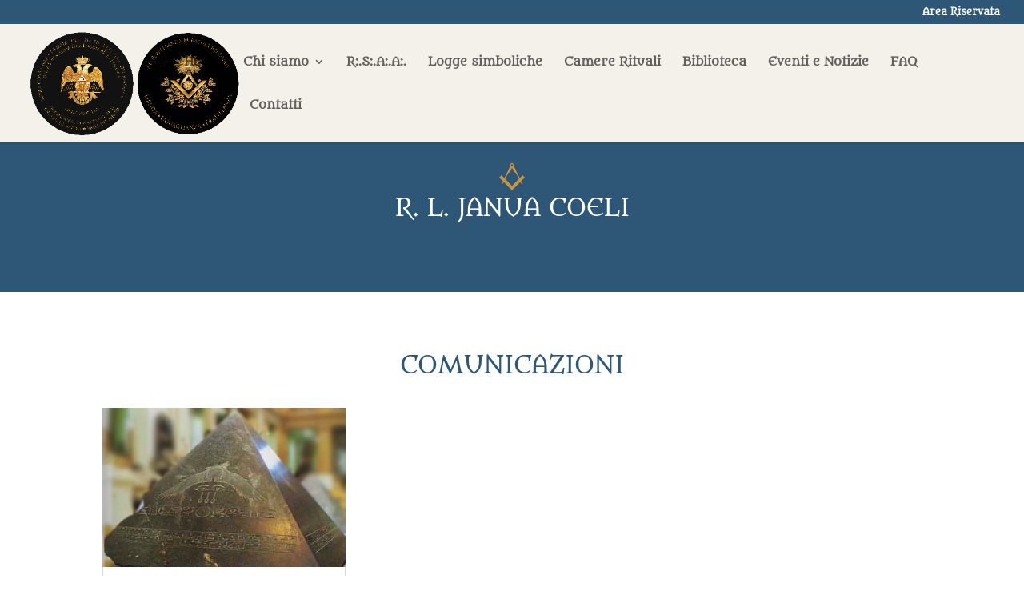

--- FILE ---
content_type: text/css
request_url: https://www.orientenapoli.com/wp-content/plugins/ultimate-member/assets/css/um-crop.css?ver=2.6.7
body_size: 615
content:
.cropper-container {
  position: relative;
  overflow: hidden;

  -webkit-user-select: none;
     -moz-user-select: none;
      -ms-user-select: none;
          user-select: none;

  -webkit-tap-highlight-color: transparent;
  -webkit-touch-callout: none;
}

.cropper-container img {
  width: 100%;
  height: 100%;
  min-width: 0 !important;
  min-height: 0 !important;
  max-width: none !important;
  max-height: none !important;
}

.cropper-modal,
.cropper-canvas {
  position: absolute;
  top: 0;
  right: 0;
  bottom: 0;
  left: 0;
}

.cropper-canvas {
  background-color: #fff;
  opacity: 0;
  filter: alpha(opacity=0);
}

.cropper-modal {
  background-color: #000;
  opacity: .5;
  filter: alpha(opacity=50);
}

.cropper-dragger {
  position: absolute;
  top: 10%;
  left: 10%;
  width: 80%;
  height: 80%;
}

.cropper-viewer {
  display: block;
  width: 100%;
  height: 100%;
  overflow: hidden;
  outline-width: 1px;
  outline-style: solid;
  outline-color: #69f;
  outline-color: rgba(51, 102, 255, .75);
}

.cropper-dashed {
  position: absolute;
  display: block;
  border: 0 dashed #fff;
  opacity: .5;
  filter: alpha(opacity=50);
}

.cropper-dashed.dashed-h {
  top: 33.3%;
  left: 0;
  width: 100%;
  height: 33.3%;
  border-top-width: 1px;
  border-bottom-width: 1px;
}

.cropper-dashed.dashed-v {
  top: 0;
  left: 33.3%;
  width: 33.3%;
  height: 100%;
  border-right-width: 1px;
  border-left-width: 1px;
}

.cropper-face,
.cropper-line,
.cropper-point {
  position: absolute;
  display: block;
  width: 100%;
  height: 100%;
  opacity: .1;
  filter: alpha(opacity=10);
}

.cropper-face {
  top: 0;
  left: 0;
  cursor: move;
  background-color: #fff;
}

.cropper-line {
  background-color: #69f;
}

.cropper-line.line-e {
  top: 0;
  right: -3px;
  width: 5px;
  cursor: e-resize;
}

.cropper-line.line-n {
  top: -3px;
  left: 0;
  height: 5px;
  cursor: n-resize;
}

.cropper-line.line-w {
  top: 0;
  left: -3px;
  width: 5px;
  cursor: w-resize;
}

.cropper-line.line-s {
  bottom: -3px;
  left: 0;
  height: 5px;
  cursor: s-resize;
}

.cropper-point {
  width: 5px;
  height: 5px;
  background-color: #69f;
  opacity: .75;
  filter: alpha(opacity=75);
}

.cropper-point.point-e {
  top: 50%;
  right: -3px;
  margin-top: -3px;
  cursor: e-resize;
}

.cropper-point.point-n {
  top: -3px;
  left: 50%;
  margin-left: -3px;
  cursor: n-resize;
}

.cropper-point.point-w {
  top: 50%;
  left: -3px;
  margin-top: -3px;
  cursor: w-resize;
}

.cropper-point.point-s {
  bottom: -3px;
  left: 50%;
  margin-left: -3px;
  cursor: s-resize;
}

.cropper-point.point-ne {
  top: -3px;
  right: -3px;
  cursor: ne-resize;
}

.cropper-point.point-nw {
  top: -3px;
  left: -3px;
  cursor: nw-resize;
}

.cropper-point.point-sw {
  bottom: -3px;
  left: -3px;
  cursor: sw-resize;
}

.cropper-point.point-se {
  right: -3px;
  bottom: -3px;
  width: 20px;
  height: 20px;
  cursor: se-resize;
  opacity: 1;
  filter: alpha(opacity=100);
}

.cropper-point.point-se:before {
  position: absolute;
  right: -50%;
  bottom: -50%;
  display: block;
  width: 200%;
  height: 200%;
  content: " ";
  background-color: #69f;
  opacity: 0;
  filter: alpha(opacity=0);
}

@media (min-width: 768px) {
  .cropper-point.point-se {
    width: 15px;
    height: 15px;
  }
}

@media (min-width: 992px) {
  .cropper-point.point-se {
    width: 10px;
    height: 10px;
  }
}

@media (min-width: 1200px) {
  .cropper-point.point-se {
    width: 5px;
    height: 5px;
    opacity: .75;
    filter: alpha(opacity=75);
  }
}

/* Helper classes for JavaScript */

.cropper-hidden {
  display: none !important;
}

.cropper-invisible {
  position: fixed;
  top: 0;
  left: 0;
  z-index: -1;
  width: auto !important;
  max-width: none !important;
  height: auto !important;
  max-height: none !important;
  opacity: 0;
  filter: alpha(opacity=0);
}

.cropper-move {
  cursor: move;
}

.cropper-crop {
  cursor: crosshair;
}

.cropper-disabled .cropper-canvas,
.cropper-disabled .cropper-face,
.cropper-disabled .cropper-line,
.cropper-disabled .cropper-point {
  cursor: not-allowed;
}


--- FILE ---
content_type: text/plain
request_url: https://www.google-analytics.com/j/collect?v=1&_v=j102&a=1279389748&t=pageview&_s=1&dl=https%3A%2F%2Fwww.orientenapoli.com%2Fr-l-janua-coeli%2F&ul=en-us%40posix&dt=R.L.%20Janua%20Coeli%20%7C%20Massoneria%20di%20Napoli&sr=1280x720&vp=1280x720&_u=IEBAAEABAAAAACAAI~&jid=641709771&gjid=197126339&cid=1372303703.1769319170&tid=UA-85677281-1&_gid=132766026.1769319170&_r=1&_slc=1&z=2025339976
body_size: -452
content:
2,cG-ELH6E84V0L

--- FILE ---
content_type: text/javascript
request_url: https://www.orientenapoli.com/wp-content/plugins/ultimate-member/assets/js/um-members.min.js?ver=2.6.7
body_size: 5341
content:
var um_members_directory_busy=[],um_member_directories=[],um_member_directory_last_data=[];function um_parse_current_url(){var r={},t=window.location.search.substring(1).split("&");return jQuery.each(t,function(e){e=t[e].split("=");r[e[0]]=e[1]}),r}function um_get_data_for_directory(e,r){var t=um_members_get_hash(e),a={},i=um_parse_current_url();if(jQuery.each(i,function(e){-1!==e.indexOf("_"+t)&&""!==i[e]&&(a[e.replace("_"+t,"")]=i[e])}),r){if(void 0!==a[r])try{a[r]=decodeURIComponent(a[r])}catch(e){console.error(e)}return a[r]}return a}function um_set_url_from_data(e,r,t){var a=um_members_get_hash(e),i=um_get_data_for_directory(e),m={},d=(Array.isArray(t)?(jQuery.each(t,function(e){t[e]=encodeURIComponent(t[e])}),t=t.join("||")):jQuery.isNumeric(t)||(t=t.split("||"),jQuery.each(t,function(e){t[e]=encodeURIComponent(t[e])}),t=t.join("||")),""!==t&&(m[r+"_"+a]=t),jQuery.each(i,function(e){r===e?""!==t&&(m[e+"_"+a]=t):m[e+"_"+a]=i[e]}),jQuery.each(um_member_directories,function(e){var r,t=um_member_directories[e];t!==a&&(r=um_get_data_for_directory(jQuery('.um-directory[data-hash="'+t+'"]')),jQuery.each(r,function(e){m[e+"_"+t]=r[e]}))}),[]),e=(jQuery.each(m,function(e){d.push(e+"="+m[e])}),"?"+(d=wp.hooks.applyFilters("um_member_directory_url_attrs",d)).join("&"));"?"===e&&(e=""),window.history.pushState("string","UM Member Directory",window.location.origin+window.location.pathname+e)}function um_members_get_hash(e){return e.data("hash")}function um_is_directory_busy(e){e=um_members_get_hash(e);return void 0!==um_members_directory_busy[e]&&um_members_directory_busy[e]}function um_members_show_preloader(e){um_members_directory_busy[um_members_get_hash(e)]=!0,e.find(".um-members-overlay").show()}function um_members_hide_preloader(e){um_members_directory_busy[um_members_get_hash(e)]=!1,e.find(".um-members-overlay").hide()}function um_set_range_label(e,r){var t,a="",i=e.siblings(".um-slider-range").data("placeholder-s"),m=e.siblings(".um-slider-range").data("placeholder-p"),r=r?(a=(r.values[0]===r.values[1]?i.replace("{value}",r.values[0]):m.replace("{min_range}",r.values[0]).replace("{max_range}",r.values[1])).replace("{field_label}",e.siblings(".um-slider-range").data("label")),t=r.values[0],r.values[1]):(a=(e.slider("values",0)===e.slider("values",1)?i.replace("{value}",e.slider("values",0)):m.replace("{min_range}",e.slider("values",0)).replace("{max_range}",e.slider("values",1))).replace("{field_label}",e.siblings(".um-slider-range").data("label")),t=e.slider("values",0),e.slider("values",1));e.siblings(".um-slider-range").html(a),e.siblings(".um_range_min").val(t),e.siblings(".um_range_max").val(r)}function um_get_search(e){return e.find(".um-search-line").length?e.find(".um-search-line").val():""}function um_get_sort(e){return e.data("sorting")}function um_get_current_page(e){e=e.data("page");return e=e&&void 0!==e?e:1}function um_time_convert(e,r){var t=Math.floor(e/60),e=e%60;return(t=60<=e&&(e=0,24<=(t+=1))?0:t)+":"+(e=e<10?"0"+e:e)}function um_ajax_get_members(_,e){var r,t,a,i,s,m=um_members_get_hash(_);wp.hooks.applyFilters("um_member_directory_get_members_allow",!0,m,_)?(r=um_get_current_page(_),t=um_get_search(_),a=um_get_sort(_),i=-(new Date).getTimezoneOffset()/60,s={directory_id:m,page:r,search:t,sorting:a,gmt_offset:i,post_refferer:_.data("base-post"),nonce:um_scripts.nonce},_.find(".um-search-filter").length&&_.find(".um-search-filter").each(function(){var e,r,t,a,i,m,d,u=jQuery(this);u.find(".um-slider").length?(m=u.find(".um-slider").data("field_name"),r=um_get_data_for_directory(_,"filter_"+m+"_from"),e=um_get_data_for_directory(_,"filter_"+m+"_to"),void 0===r&&void 0===e||(s[m]=[r,e])):u.find(".um-datepicker-filter").length?(m=u.find(".um-datepicker-filter").data("filter_name"),r=um_get_data_for_directory(_,"filter_"+m+"_from"),e=um_get_data_for_directory(_,"filter_"+m+"_to"),void 0===r&&void 0===e||(s[m]=[r,e])):u.find(".um-timepicker-filter").length?(m=u.find(".um-timepicker-filter").data("filter_name"),r=um_get_data_for_directory(_,"filter_"+m+"_from"),e=um_get_data_for_directory(_,"filter_"+m+"_to"),void 0!==r&&(r=(i=(i=+(r=r.split(":"))[0])<10?"0"+i:i)+":"+(a=(a=+r[1])<10?"0"+a:a)+":00"),void 0!==e&&(a=+(t=e.split(":"))[1],e=(i=(i=+t[0])<10?"0"+i:i)+":"+(a=a<10?"0"+a:a)+":59"),void 0===r&&void 0===e||(s[m]=[r,e])):u.find("select").length?(m=u.find("select").attr("name"),void 0!==(d=um_get_data_for_directory(_,"filter_"+m))&&(d=um_unsanitize_value(d),s[m]=d.split("||"))):u.hasClass("um-text-filter-type")&&u.find('input[type="text"]').length?(m=u.find('input[type="text"]').attr("name"),void 0!==(d=um_get_data_for_directory(_,"filter_"+m))&&(d=um_unsanitize_value(d),s[m]=d)):s=wp.hooks.applyFilters("um_member_directory_custom_filter_handler",s,u,_)}),s=wp.hooks.applyFilters("um_member_directory_filter_request",s),wp.ajax.send("um_get_members",{data:s,success:function(e){um_member_directory_last_data[m]=e,um_build_template(_,e);var r=wp.template("um-members-pagination");_.find(".um-members-pagination-box").html(r(e)),_.data("total_pages",e.pagination.total_pages),e.pagination.total_pages?(_.find(".um-member-directory-sorting-options").prop("disabled",!1),_.find(".um-member-directory-view-type").removeClass("um-disabled")):(_.find(".um-member-directory-sorting-options").prop("disabled",!0),_.find(".um-member-directory-view-type").addClass("um-disabled")),wp.hooks.doAction("um_member_directory_loaded",_,e),um_init_new_dropdown(),um_members_hide_preloader(_)},error:function(e){console.log(e),um_members_hide_preloader(_)}})):setTimeout(um_ajax_get_members,600,_,e)}function um_build_template(e,r){var t=e.data("view_type"),t=wp.template("um-member-"+t+"-"+um_members_get_hash(e)),t=(e.find(".um-members-grid, .um-members-list").remove(),e.find(".um-members-wrapper").prepend(t(r.users)),wp.template("um-members-header")),a=(e.find(".um-members-intro").remove(),wp.hooks.applyFilters("um_member_directory_generate_header",!1,e));(void 0!==r.is_search&&r.is_search||a)&&e.find(".um-members-wrapper").prepend(t(r)),e.addClass("um-loaded"),e.find(".um-members.um-members-grid").length&&UM_Member_Grid(e.find(".um-members.um-members-grid")),jQuery(document).trigger("um_build_template",[e,r]),jQuery(window).trigger("resize"),init_tipsy()}function UM_Member_Grid(r){r.find(".um-member").length&&r.imagesLoaded(function(){var e=wp.hooks.applyFilters("um_member_directory_grid_masonry_attrs",{itemSelector:".um-member",columnWidth:".um-member",gutter:".um-gutter-sizer"},r);r.masonry(e).on("layoutComplete",function(e,r){jQuery(document).trigger("um_grid_initialized",[e,r])})})}function um_get_filters_data(_){var s=[];return _.find(".um-search-filter").each(function(){var d,t,a,i,e,r,m,u=jQuery(this);u.find("input.um-datepicker-filter").length?(d="datepicker",u.find("input.um-datepicker-filter").each(function(){var e,r,t,a,i,m;"to"!==jQuery(this).data("range")&&(e=jQuery(this).data("filter_name"),r=um_get_data_for_directory(_,"filter_"+e+"_from"),t=um_get_data_for_directory(_,"filter_"+e+"_to"),void 0!==r||void 0!==t)&&((a=jQuery(this).val())===(i=_.find('input.um-datepicker-filter[data-range="to"][data-filter_name="'+e+'"]').val())?m=i:""!==a&&""!==i?m=a+" - "+i:""===a?m="before "+i:""===i&&(m="since "+a),s.push({name:e,label:jQuery(this).data("filter-label"),value_label:m,value:[r,t],type:d}))})):u.find("input.um-timepicker-filter").length?(d="timepicker",u.find("input.um-timepicker-filter").each(function(){var e,r,t,a,i,m;"to"!==jQuery(this).data("range")&&(e=jQuery(this).data("filter_name"),r=um_get_data_for_directory(_,"filter_"+e+"_from"),t=um_get_data_for_directory(_,"filter_"+e+"_to"),void 0!==r||void 0!==t)&&((a=jQuery(this).val())===(i=_.find('input.um-timepicker-filter[data-range="to"][data-filter_name="'+e+'"]').val())?m=i:""!==a&&""!==i?m=a+" - "+i:""===a?m="before "+i:""===i&&(m="since "+a),s.push({name:e,label:jQuery(this).data("filter-label"),value_label:m,value:[r,t],type:d}))})):u.find("select").length?(d="select",t=u.find("select").attr("name"),a=u.find("select").data("placeholder"),i=void 0===(i=um_get_data_for_directory(_,"filter_"+t))?[]:(i=um_unsanitize_value(i)).split("||"),jQuery.each(i,function(e){var r=u.find('select option[value="'+i[e]+'"]').data("value_label");s.push({name:t,label:a,value_label:r,value:i[e],type:d})})):u.hasClass("um-text-filter-type")&&u.find('input[type="text"]').length?(d="text",t=u.find('input[type="text"]').attr("name"),a=u.find('input[type="text"]').attr("placeholder"),""!=(i=void 0===(i=um_get_data_for_directory(_,"filter_"+t))?"":i)&&s.push({name:t,label:a,value_label:i,value:i,type:d})):u.find("div.ui-slider").length?(d="slider",t=u.find("div.ui-slider").data("field_name"),e=um_get_data_for_directory(_,"filter_"+t+"_from"),r=um_get_data_for_directory(_,"filter_"+t+"_to"),void 0===e&&void 0===r||(m=(e===r?u.find("div.um-slider-range").data("placeholder-s").replace("{value}",e):u.find("div.um-slider-range").data("placeholder-p").replace("{min_range}",e).replace("{max_range}",r)).replace("{field_label}",u.find("div.um-slider-range").data("label")),a=u.find("div.um-slider-range").data("label"),s.push({name:t,label:a,value_label:m,value:[e,r],type:d}))):s=wp.hooks.applyFilters("um_member_directory_get_filter_data",s,_,u)}),s}function um_change_tag(e){var r,t=um_get_filters_data(e),a=(e.find(".um-members-filter-tag").remove(),e.find(".um-filtered-line"));a.length&&(r=wp.template("um-members-filtered-line"),a.prepend(r({filters:t})),0===e.find(".um-members-filter-remove").length?(e.find(".um-clear-filters").hide(),e.find(".um-clear-filters").parents(".um-member-directory-header-row").addClass("um-header-row-invisible")):(e.find(".um-clear-filters").show(),e.find(".um-clear-filters").parents(".um-member-directory-header-row").removeClass("um-header-row-invisible")))}function um_run_search(e){if(!um_is_directory_busy(e)){um_members_show_preloader(e);var r=um_get_data_for_directory(e,"search"),t=um_sanitize_value(e.find(".um-search-line").val());if(t===r||""===t&&void 0===r)um_members_hide_preloader(e);else{e.data("general_search",t),um_set_url_from_data(e,"search",t),e.data("page",1),um_set_url_from_data(e,"page","");if(!wp.hooks.applyFilters("um_member_directory_ignore_after_search",!1,e)){r=e.data("must-search");if(1===r&&(t=um_get_search(e),0===e.find(".um-members-filter-remove").length)&&!t)return e.data("searched",0),e.find(".um-members-grid, .um-members-list, .um-members-intro").remove(),e.find(".um-member-directory-sorting-options").prop("disabled",!0),e.find(".um-member-directory-view-type").addClass("um-disabled"),wp.hooks.doAction("um_member_directory_clear_not_searched",e),void um_members_hide_preloader(e)}e.data("searched",1),e.find(".um-member-directory-sorting-options").prop("disabled",!1),e.find(".um-member-directory-view-type").removeClass("um-disabled"),um_ajax_get_members(e)}}}jQuery(document.body).ready(function(){jQuery(".um-directory .um-search-filter select").each(function(){1===jQuery(this).find("option:not(:disabled)").length&&jQuery(this).prop("disabled",!0);var e=jQuery(this);e.select2("destroy").select2({dropdownParent:e.parent()})}),jQuery(document.body).on("mouseover",".um-directory .um-member-directory-view-type",function(){var e;jQuery(this).hasClass("um-disabled")||((e=jQuery(this).find(".um-member-directory-view-type-a:visible")).hide(),(e.next().length?e.next():jQuery(this).find(".um-member-directory-view-type-a:first")).show().tipsy("show"))}).on("mouseout",".um-directory .um-member-directory-view-type",function(){jQuery(this).hasClass("um-disabled")||(jQuery(this).find(".um-member-directory-view-type-a").hide().tipsy("hide"),jQuery(this).find('.um-member-directory-view-type-a[data-type="'+jQuery(this).parents(".um-directory").data("view_type")+'"]').show())}),jQuery(document.body).on("click",".um-directory .um-member-directory-view-type-a",function(){var e=jQuery(this).parents(".um-directory");if(um_is_directory_busy(e))return!1;var r,t=jQuery(this),a=t.parents(".um-member-directory-view-type");a.hasClass("um-disabled")||(um_members_show_preloader(e),(r=a.find(".um-member-directory-view-type-a:visible")).hide(),(r.next().length?r.next():a.find(".um-member-directory-view-type-a:first")).show().tipsy("show"),null!==(r=um_member_directory_last_data[um_members_get_hash(e)])&&(um_set_url_from_data(e,"view_type",a=t.data("type")),e.data("view_type",a),um_build_template(e,r),um_init_new_dropdown()),um_members_hide_preloader(e))}),jQuery(document.body).on("click",".um-directory .um-do-search",function(){um_run_search(jQuery(this).parents(".um-directory"))}),jQuery(document.body).on("keypress",".um-directory .um-search-line",function(e){13===e.which&&um_run_search(jQuery(this).parents(".um-directory"))}),jQuery(document.body).on("click",'.um-new-dropdown[data-element=".um-member-directory-sorting-a"] li a',function(){var e,r,t;1===jQuery(this).data("selected")||(e=jQuery(this).data("directory-hash"),um_is_directory_busy(e=jQuery('.um-directory[data-hash="'+e+'"]')))||(um_members_show_preloader(e),r=jQuery(this).html(),t=jQuery(this).data("value"),e.data("sorting",t),um_set_url_from_data(e,"sort",t),um_ajax_get_members(e),e.find('.um-new-dropdown[data-element=".um-member-directory-sorting-a"]').find("a").data("selected",0).prop("data-selected",0).attr("data-selected",0),e.find('.um-new-dropdown[data-element=".um-member-directory-sorting-a"] a[data-value="'+t+'"]').data("selected",1).prop("data-selected",1).attr("data-selected",1),e.find(".um-member-directory-sorting-a").find("> a").html(r))}),jQuery(document.body).on("click",".um-directory .pagi:not(.current)",function(){var e,r;jQuery(this).hasClass("disabled")||um_is_directory_busy(e=jQuery(this).parents(".um-directory"))||(um_members_show_preloader(e),(1===(r="first"===jQuery(this).data("page")?1:"prev"===jQuery(this).data("page")?+e.data("page")-1:"next"===jQuery(this).data("page")?+e.data("page")+1:"last"===jQuery(this).data("page")?parseInt(e.data("total_pages")):parseInt(jQuery(this).data("page")))?(e.find('.pagi[data-page="first"], .pagi[data-page="prev"]').addClass("disabled"),e.find('.pagi[data-page="prev"], .pagi[data-page="last"]')):(r===parseInt(e.data("total_pages"))?e.find('.pagi[data-page="prev"], .pagi[data-page="last"]').addClass("disabled"):e.find('.pagi[data-page="prev"], .pagi[data-page="last"]').removeClass("disabled"),e.find('.pagi[data-page="first"], .pagi[data-page="prev"]'))).removeClass("disabled"),e.find(".pagi").removeClass("current"),e.find('.pagi[data-page="'+r+'"]').addClass("current"),e.data("page",r),um_set_url_from_data(e,"page",1===r?"":r),um_ajax_get_members(e))}),jQuery(document.body).on("change",".um-directory .um-members-pagi-dropdown",function(){var e,r=jQuery(this).parents(".um-directory");um_is_directory_busy(r)||(um_members_show_preloader(r),e=jQuery(this).val(),r.find(".pagi").removeClass("current"),r.find('.pagi[data-page="'+e+'"]').addClass("current"),r.data("page",e),um_set_url_from_data(r,"page",1===e?"":e),um_ajax_get_members(r))}),jQuery(document.body).on("click",".um-directory .um-members.um-members-list .um-member-more a",function(e){e.preventDefault();e=jQuery(this).parents(".um-member");return e.find(".um-member-more").hide(),e.find(".um-member-meta-main").slideDown(),e.find(".um-member-less").fadeIn(),!1}),jQuery(document.body).on("click",".um-directory .um-members.um-members-list .um-member-less a",function(e){e.preventDefault();e=jQuery(this).parents(".um-member");return e.find(".um-member-less").hide(),e.find(".um-member-meta-main").slideUp(),e.find(".um-member-more").fadeIn(),!1}),jQuery(document.body).on("click",".um-directory .um-members.um-members-grid .um-member-more a",function(e){e.preventDefault();var e=jQuery(this).parents(".um-member"),r=jQuery(this).parents(".um-members");return e.find(".um-member-more").hide(),e.find(".um-member-meta").slideDown(function(){UM_Member_Grid(r)}),e.find(".um-member-less").fadeIn(),setTimeout(function(){UM_Member_Grid(r)},100),!1}),jQuery(document.body).on("click",".um-directory .um-members.um-members-grid .um-member-less a",function(e){e.preventDefault();var r=jQuery(this).parents(".um-member"),t=jQuery(this).parents(".um-members");return r.find(".um-member-less").hide(),r.find(".um-member-meta").slideUp(function(){r.find(".um-member-more").fadeIn(),UM_Member_Grid(t)}),!1}),jQuery(".um-member-directory-filters-a").on("click",function(){var e=jQuery(this),r=e.parents(".um-directory").find(".um-search");r.is(":visible")?r.slideUp(250,function(){e.toggleClass("um-member-directory-filters-visible"),r.parents(".um-member-directory-header-row").toggleClass("um-header-row-invisible")}):r.slideDown({duration:250,start:function(){jQuery(this).css({display:"grid"}),e.toggleClass("um-member-directory-filters-visible"),r.parents(".um-member-directory-header-row").toggleClass("um-header-row-invisible")}})}),jQuery(document.body).on("change",".um-directory .um-search-filter select",function(){var e,r,t,a=jQuery(this).val(),i=um_sanitize_value(a);""===i||um_is_directory_busy(e=jQuery(this).parents(".um-directory"))||(um_members_show_preloader(e),t=void 0===(t=um_get_data_for_directory(e,"filter_"+(r=jQuery(this).prop("name"))))?[]:t.split("||"),-1===jQuery.inArray(i,t)&&(t.push(i),um_set_url_from_data(e,"filter_"+r,t=t.join("||")),e.data("page",1),um_set_url_from_data(e,"page","")),jQuery(this).find('option[value="'+a+'"]').prop("disabled",!0).hide(),1===jQuery(this).find("option:not(:disabled)").length&&jQuery(this).prop("disabled",!0),(i=jQuery(this)).select2("destroy").select2({dropdownParent:i.parent()}),i.val("").trigger("change"),um_ajax_get_members(e),um_change_tag(e),e.data("searched",1),e.find(".um-member-directory-sorting-options").prop("disabled",!1),e.find(".um-member-directory-view-type").removeClass("um-disabled"))}),jQuery(document.body).on("blur",'.um-directory .um-search-filter.um-text-filter-type input[type="text"]',function(){var e,r,t,a=jQuery(this).parents(".um-directory");um_is_directory_busy(a)||(e=um_sanitize_value(jQuery(this).val()))!==(t=void 0===(t=um_get_data_for_directory(a,"filter_"+(r=jQuery(this).prop("name"))))?"":t)&&(um_members_show_preloader(a),um_set_url_from_data(a,"filter_"+r,e),a.data("page",1),um_set_url_from_data(a,"page",""),um_ajax_get_members(a),um_change_tag(a),a.data("searched",1),a.find(".um-member-directory-sorting-options").prop("disabled",!1),a.find(".um-member-directory-view-type").removeClass("um-disabled"))}),jQuery(document.body).on("keypress",'.um-directory .um-search-filter.um-text-filter-type input[type="text"]',function(e){var r,t,a;13!==e.which||um_is_directory_busy(e=jQuery(this).parents(".um-directory"))||(r=um_sanitize_value(jQuery(this).val()))!==(a=void 0===(a=um_get_data_for_directory(e,"filter_"+(t=jQuery(this).prop("name"))))?"":a)&&(um_members_show_preloader(e),um_set_url_from_data(e,"filter_"+t,r),e.data("page",1),um_set_url_from_data(e,"page",""),um_ajax_get_members(e),um_change_tag(e),e.data("searched",1),e.find(".um-member-directory-sorting-options").prop("disabled",!1),e.find(".um-member-directory-view-type").removeClass("um-disabled"))}),jQuery(document.body).on("click",".um-directory .um-members-filter-remove",function(){var e=jQuery(this).parents(".um-directory");if(!um_is_directory_busy(e)&&e){um_members_show_preloader(e);var r=jQuery(this).data("value"),t=jQuery(this).data("name"),a=jQuery(this).data("type"),i=("text"===a?(um_set_url_from_data(e,"filter_"+t,""),jQuery('.um-search-filter input[name="'+t+'"]').val("")):"select"===a?(m=void 0===(m=um_get_data_for_directory(e,"filter_"+t))?[]:(m=um_unsanitize_value(m)).split("||"),um_set_url_from_data(e,"filter_"+t,m=(m=-1!==jQuery.inArray(r.toString(),m)?jQuery.grep(m,function(e){return e!==r.toString()}):m).length?m:""),(m=jQuery('.um-search-filter select[name="'+t+'"]')).find('option[value="'+r+'"]').prop("disabled",!1).show(),1<m.find("option:not(:disabled)").length&&m.prop("disabled",!1),m.select2("destroy").select2({dropdownParent:m.parent()}),0<e.find('.um-search-filter select[data-um-parent="'+t+'"]').length&&m.trigger("change")):"slider"===a?(um_set_url_from_data(e,"filter_"+t+"_from",""),um_set_url_from_data(e,"filter_"+t+"_to",""),i=(m=jQuery(".um-search-filter #"+t+"_min").siblings(".um-slider")).slider("option"),m.slider("values",[i.min,i.max]),jQuery(".um-search-filter #"+t+"_min").val(""),jQuery(".um-search-filter #"+t+"_max").val(""),um_set_range_label(m)):"datepicker"===a||"timepicker"===a?(um_set_url_from_data(e,"filter_"+t+"_from",""),um_set_url_from_data(e,"filter_"+t+"_to",""),jQuery(".um-search-filter #"+t+"_from").val(""),jQuery(".um-search-filter #"+t+"_to").val("")):wp.hooks.doAction("um_member_directory_filter_remove",a,e,t,r),e.data("page",1),um_set_url_from_data(e,"page",""),jQuery(this).tipsy("hide"),jQuery(this).parents(".um-members-filter-tag").remove(),0===e.find(".um-members-filter-remove").length?e.find(".um-clear-filters").hide():e.find(".um-clear-filters").show(),wp.hooks.applyFilters("um_member_directory_ignore_after_search",!1,e));if(!i)if(1===e.data("must-search")){var m=um_get_search(e);if(0===e.find(".um-members-filter-remove").length&&!m)return e.data("searched",0),e.find(".um-members-grid, .um-members-list, .um-members-intro").remove(),e.find(".um-member-directory-sorting-options").prop("disabled",!0),e.find(".um-member-directory-view-type").addClass("um-disabled"),wp.hooks.doAction("um_member_directory_clear_not_searched",e),void um_members_hide_preloader(e)}e.find(".um-member-directory-sorting-options").prop("disabled",!1),e.find(".um-member-directory-view-type").removeClass("um-disabled"),um_ajax_get_members(e)}}),jQuery(document.body).on("click",".um-directory .um-clear-filters-a",function(){var m=jQuery(this).parents(".um-directory");if(!um_is_directory_busy(m)){um_members_show_preloader(m),m.find(".um-members-filter-remove").each(function(){var e,r,t=jQuery(this).data("value"),a=jQuery(this).data("name"),i=jQuery(this).data("type");"text"===i?(um_set_url_from_data(m,"filter_"+a,""),jQuery('.um-search-filter input[name="'+a+'"]').val("")):"select"===i?(e=void 0===(e=um_get_data_for_directory(m,"filter_"+a))?[]:(e=um_unsanitize_value(e)).split("||"),(e=-1!==jQuery.inArray(t.toString(),e)?jQuery.grep(e,function(e){return e!==t.toString()}):e).length||(e=""),um_set_url_from_data(m,"filter_"+a,e),(e=jQuery('.um-search-filter select[name="'+a+'"]')).find('option[value="'+t+'"]').prop("disabled",!1).show(),1<e.find("option:not(:disabled)").length&&e.prop("disabled",!1),e.select2("destroy").select2({dropdownParent:e.parent()}),0<m.find('.um-search-filter select[data-um-parent="'+a+'"]').length&&e.trigger("change")):"slider"===i?(um_set_url_from_data(m,"filter_"+a+"_from",""),um_set_url_from_data(m,"filter_"+a+"_to",""),r=(e=jQuery(".um-search-filter #"+a+"_min").siblings(".um-slider")).slider("option"),e.slider("values",[r.min,r.max]),jQuery(".um-search-filter #"+a+"_min").val(""),jQuery(".um-search-filter #"+a+"_max").val(""),um_set_range_label(e)):"datepicker"===i||"timepicker"===i?(um_set_url_from_data(m,"filter_"+a+"_from",""),um_set_url_from_data(m,"filter_"+a+"_to",""),jQuery(".um-search-filter #"+a+"_from").val(""),jQuery(".um-search-filter #"+a+"_to").val("")):wp.hooks.doAction("um_member_directory_clear_filters",i,m,a,t)}),m.data("page",1),um_set_url_from_data(m,"page",""),m.find(".um-members-filter-tag").remove(),0===m.find(".um-members-filter-remove").length?(m.find(".um-clear-filters").hide(),m.find(".um-clear-filters").parents(".um-member-directory-header-row").addClass("um-header-row-invisible")):(m.find(".um-clear-filters").show(),m.find(".um-clear-filters").parents(".um-member-directory-header-row").removeClass("um-header-row-invisible"));if(!wp.hooks.applyFilters("um_member_directory_ignore_after_search",!1,m)){var e=m.data("must-search");if(1===e)if(!um_get_search(m))return m.data("searched",0),m.find(".um-members-grid, .um-members-list, .um-members-intro").remove(),m.find(".um-member-directory-sorting-options").prop("disabled",!0),m.find(".um-member-directory-view-type").addClass("um-disabled"),wp.hooks.doAction("um_member_directory_clear_not_searched",m),void um_members_hide_preloader(m)}m.find(".um-member-directory-sorting-options").prop("disabled",!1),m.find(".um-member-directory-view-type").removeClass("um-disabled"),um_ajax_get_members(m)}}),wp.hooks.doAction("um_member_directory_on_first_pages_loading"),jQuery(".um-directory").each(function(){var e=jQuery(this),r=um_members_get_hash(e),t=(um_member_directories.push(r),e.find(".um-search").length&&!e.find(".um-search").is(":visible")&&e.find(".um-search").css({display:"grid"}).slideUp(1),e.find(".um-slider").each(function(){var e=jQuery(this),t=e.parents(".um-directory"),a=e.data("field_name"),r=um_get_data_for_directory(t,"filter_"+a+"_from"),i=um_get_data_for_directory(t,"filter_"+a+"_to"),r=[r=void 0===r?parseInt(e.data("min")):r,i=void 0===i?parseInt(e.data("max")):i];e.slider({range:!0,min:parseInt(e.data("min")),max:parseInt(e.data("max")),values:r,create:function(e,r){},step:1,slide:function(e,r){um_set_range_label(jQuery(this),r)},stop:function(e,r){um_is_directory_busy(t)||(um_members_show_preloader(t),um_set_url_from_data(t,"filter_"+a+"_from",r.values[0]),um_set_url_from_data(t,"filter_"+a+"_to",r.values[1]),t.data("page",1),um_set_url_from_data(t,"page",""),um_ajax_get_members(t),um_change_tag(t),t.data("searched",1),t.find(".um-member-directory-sorting-options").prop("disabled",!1),t.find(".um-member-directory-view-type").removeClass("um-disabled"))}}),um_set_range_label(e)}),e.find(".um-datepicker-filter").each(function(){var d=jQuery(this),u=new Date(1e3*d.data("date_min")),_=new Date(1e3*d.data("date_max")),e=d.pickadate({selectYears:!0,min:u,max:_,formatSubmit:"yyyy/mm/dd",hiddenName:!0,onOpen:function(){d.blur()},onClose:function(){d.blur()},onSet:function(e){var r,t,a,i,m;!e.select||um_is_directory_busy(r=d.parents(".um-directory"))||(um_members_show_preloader(r),t=d.data("filter_name"),a=d.data("range"),i=um_get_data_for_directory(r,"filter_"+t+"_from"),m=um_get_data_for_directory(r,"filter_"+t+"_to"),void 0===i&&(i=u/1e3),void 0===m&&(m=_/1e3),e=e.select/1e3,d.val(),"from"===a?i=e:"to"===a&&(m=e),um_set_url_from_data(r,"filter_"+t+"_from",i),um_set_url_from_data(r,"filter_"+t+"_to",m),r.data("page",1),um_set_url_from_data(r,"page",""),um_ajax_get_members(r),um_change_tag(r),r.data("searched",1),r.find(".um-member-directory-sorting-options").prop("disabled",!1),r.find(".um-member-directory-view-type").removeClass("um-disabled"))}}).pickadate("picker"),r=d.data("filter_name"),t=d.data("range"),r=um_get_data_for_directory(d.parents(".um-directory"),"filter_"+r+"_"+t);void 0!==r&&e.set("select",1e3*r)}),e.find(".um-timepicker-filter").each(function(){var d=jQuery(this),u=d.attr("id"),_=d.data("filter_name"),s=d.attr("data-min"),o=d.attr("data-max"),e=s.split(":"),r=o.split(":"),e=d.pickatime({format:d.data("format"),interval:parseInt(d.data("intervals")),min:[e[0],e[1]],max:[r[0],r[1]],formatSubmit:"HH:i",hiddenName:!0,onOpen:function(){d.blur()},onClose:function(){d.blur()},onSet:function(e){var r,t,a,i,m;!e.select||um_is_directory_busy(r=d.parents(".um-directory"))||(um_members_show_preloader(r),t=d.data("filter_name"),a=d.data("range"),i=um_get_data_for_directory(r,"filter_"+t+"_from"),m=um_get_data_for_directory(r,"filter_"+t+"_to"),void 0===i&&(i=s),void 0===m&&(m=o),void 0!==e.select?(e=um_time_convert(e.select,a),"from"===a?i=e:"to"===a&&(m=e)):"from"===a?i=s:"to"===a&&(m=o),e=jQuery("#"+u).val(),"from"===d.data("range")?jQuery("#"+_+"_to").pickatime("picker").set("min",e):jQuery("#"+_+"_from").pickatime("picker").set("max",e),um_set_url_from_data(r,"filter_"+t+"_from",i),um_set_url_from_data(r,"filter_"+t+"_to",m),r.data("page",1),um_set_url_from_data(r,"page",""),um_ajax_get_members(r),um_change_tag(r),r.data("searched",1),r.find(".um-member-directory-sorting-options").prop("disabled",!1),r.find(".um-member-directory-view-type").removeClass("um-disabled"))}}).pickatime("picker"),r=d.data("filter_name"),t=d.data("range"),r=um_get_data_for_directory(d.parents(".um-directory"),"filter_"+r+"_"+t);void 0!==r&&(t=r.split(":"),e.set("select",60*t[0]+ +t[1]))}),wp.hooks.doAction("um_member_directory_on_init",e,r),wp.hooks.applyFilters("um_member_directory_ignore_after_search",!1,e));if(!t&&1===e.data("must-search")){t=um_get_search(e);if(!um_get_filters_data(e).length&&!t)return}wp.hooks.applyFilters("um_member_directory_prevent_default_first_loading",!1,e,r)||(um_members_show_preloader(e),um_ajax_get_members(e,{first_load:!0}),um_change_tag(e))}),window.addEventListener("popstate",function(e){jQuery(".um-directory").each(function(){var e,a=jQuery(this),r=um_members_get_hash(a),t=(um_member_directories.push(r),um_members_show_preloader(a),a.find(".um-members-grid, .um-members-list, .um-members-intro").remove(),a.find(".um-member-directory-search-line").length&&(i=um_get_data_for_directory(a,"search"),a.data("general_search",i=void 0===i?"":i),a.find(".um-search-line").val(i)),um_get_data_for_directory(a,"page")),t=(void 0===t?t=1:t>a.data("total_pages")&&(t=a.data("total_pages")),a.data("page",t).attr("data-page",t),a.find(".um-member-directory-sorting").length&&(void 0===(t=um_get_data_for_directory(a,"sort"))&&(t=a.find('.um-new-dropdown[data-element=".um-member-directory-sorting-a"]').find('a[data-default="1"]').data("value")),a.data("sorting",t),(e=a.find('.um-new-dropdown[data-element=".um-member-directory-sorting-a"]')).find("a").data("selected",0).prop("data-selected",0).attr("data-selected",0),e.find('a[data-value="'+t+'"]').data("selected",1).prop("data-selected",1).attr("data-selected",1),a.find(".um-member-directory-sorting-a").find("> a").html(e.find('a[data-value="'+t+'"]').html())),a.find(".um-member-directory-view-type").length&&(void 0===(e=um_get_data_for_directory(a,"view_type"))&&(e=a.find('.um-member-directory-view-type-a[data-default="1"]').data("type")),a.data("view_type",e),a.find(".um-member-directory-view-type .um-member-directory-view-type-a").hide(),a.find('.um-member-directory-view-type .um-member-directory-view-type-a[data-type="'+e+'"]').show()),a.find(".um-datepicker-filter").each(function(){var e=jQuery(this),r=e.pickadate("picker"),t=e.data("filter_name"),e=e.data("range"),t=um_get_data_for_directory(a,"filter_"+t+"_"+e);void 0!==t?r.set("select",1e3*t):r.clear()}),a.find(".um-slider").each(function(){var e=jQuery(this),r=e.data("field_name"),t=um_get_data_for_directory(a,"filter_"+r+"_from"),r=um_get_data_for_directory(a,"filter_"+r+"_to");void 0===t&&(t=e.data("min")),t=parseInt(t),void 0===r&&(r=e.data("max")),r=parseInt(r),e.slider("values",[t,r]),um_set_range_label(e)}),a.find(".um-timepicker-filter").each(function(){var e=jQuery(this),r=e.pickatime("picker"),t=e.data("filter_name"),e=e.data("range"),t=um_get_data_for_directory(a,"filter_"+t+"_"+e);void 0!==t?(e=t.split(":"),r.set("select",60*e[0])):r.clear()}),wp.hooks.applyFilters("um_member_directory_ignore_after_search",!1,a));if(!t&&1===a.data("must-search")){var i=um_get_search(a);if(!um_get_filters_data(a).length&&!i)return a.data("searched",0),void um_members_hide_preloader(a);a.data("searched",1)}wp.hooks.applyFilters("um_member_directory_prevent_default_first_loading",!1,a,r)||(um_ajax_get_members(a),um_change_tag(a))})})});